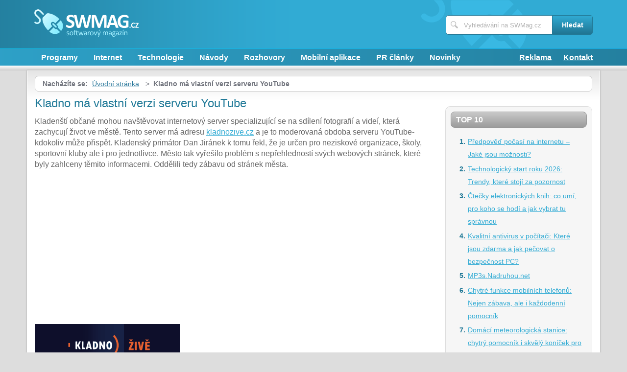

--- FILE ---
content_type: text/html; charset=UTF-8
request_url: https://www.swmag.cz/novinka/324/kladno-ma-vlastni-verzi-serveru-youtube/
body_size: 4504
content:
<!DOCTYPE html>
<!--[if IE 7 ]>    <html lang="cs" class="ie7 no-js"> <![endif]-->
<!--[if IE 8 ]>    <html lang="cs" class="ie8 no-js"> <![endif]-->
<!--[if IE 9 ]>    <html lang="cs" class="ie9 no-js"> <![endif]-->
<!--[if (gt IE 9)|!(IE)]><!--> <html lang="cs" class="no-js"> <!--<![endif]-->
	<head>
		<meta charset="utf-8" />
		<!--[if IE]><meta http-equiv="X-UA-Compatible" content="IE=edge,chrome=1"><![endif]-->
		<meta name="author" content="all: (c) IS Development 2018; e-mail: petr@isdevelopment.cz" />
				<meta name="viewport" content="width=device-width, initial-scale=1.0, minimum-scale=1.0, maximum-scale=1.0, user-scalable=0" />
		<title>Kladno má vlastní verzi serveru YouTube — SWMag.cz</title>
					<meta name="description" content="Komentáře — Kladenští občané mohou navštěvovat internetový server specializujícíse na sdílení fotografií a videí, která zachycují život ve městě. Tentoserver m ..." />
												<link rel="stylesheet" type="text/css" href="/css/style.css" media="screen" />
		<link rel="stylesheet" type="text/css" href="/css/my.css" media="screen" />
		<link rel="stylesheet" type="text/css" href="/css/print.css" media="print" />
		
		<link rel="shortcut icon" href="favicon.ico?v=2" />
		<script>document.documentElement.className = document.documentElement.className.replace('no-js', 'js');</script>
		<!--[if IE 8 ]> <script src="js/respond.min.js"></script><![endif]-->
	</head>
	<body class="page-homepage">
				<p id="menu-accessibility">
			<a title="Přejít k obsahu (Klávesová zkratka: Alt + 2)" accesskey="2" href="#main">Přejít k obsahu</a>
			<span class="hide">|</span>
			<a href="#menu-main">Přejít k hlavnímu menu</a>
			<span class="hide">|</span>
			<a href="#form-search">Přejít k vyhledávání</a>
		</p>
		<div id="header">
	<div class="row-main">
		<p id="logo">
			<a href="/"><img src="/img/logo-swmag.svg" alt="SWMag.cz softwarový magazín" width="213" height="56" /></a>
		</p>
	</div>
</div>
<div id="menu-main">
	<div class="row-main">
		<a href="#" class="menu-toggle"><span class="vhide">Zobrazit menu</span></a>
		<ul class="reset menu">
				
									
					<li>
													<a class="" href="/kategorie/1/programy/">Programy</a>											</li>										
									
					<li>
													<a class="" href="/kategorie/17/internet/">Internet</a>											</li>										
									
					<li>
													<a class="" href="/kategorie/2/technologie/">Technologie</a>											</li>										
									
					<li>
													<a class="" href="/kategorie/19/navody/">Návody</a>											</li>										
									
					<li>
													<a class="" href="/kategorie/18/rozhovory/">Rozhovory</a>											</li>										
									
					<li>
													<a class="" href="/kategorie/21/mobilni-aplikace/">Mobilní aplikace</a>											</li>										
									
					<li>
													<a class="" href="/kategorie/20/pr-clanky/">PR články</a>											</li>										
							
						<li><a href="/novinky/">Novinky</a></li>
		</ul>
					<ul class="reset r">
									<li><a href="/reklama/">Reklama</a></li>
									<li><a href="/kontakt/">Kontakt</a></li>
							</ul>	
			</div>
</div>
<div class="box-strip">
	<div class="row-main">
		<div class="box-adv">
					</div>
	</div>
</div>		
		<div id="main">
			<div class="row-main">
				<div class="content-main">
					<p id="menu-breadcrumb">
													<strong>Nacházíte se:</strong>
																		
																						<a href="/">Úvodní stránka</a>									
																	
															&nbsp;&gt;&nbsp;
																						<strong>Kladno má vlastní verzi serveru YouTube</strong>
									
														
						
				</p>
				<div class="row">
					<div class="col col-content">
						<div id='newsDetail'>
	<!-- google_ad_section_start -->				
	<h1>Kladno má vlastní verzi serveru YouTube</h1>					
						
		
	<div class='cleaner'></div>			
	<div class='in'>
		<!--FULLTEXTSTART--> 
			
<p>Kladenští občané mohou navštěvovat internetový server specializující
se na sdílení fotografií a videí, která zachycují život ve městě. Tento
server má adresu <a href="http://kladnozive.cz/">kladnozive.cz</a> a je to
moderovaná obdoba serveru YouTube- kdokoliv může přispět. Kladenský
primátor Dan Jiránek k tomu řekl, že je určen pro neziskové organizace,
školy, sportovní kluby ale i pro jednotlivce. Město tak vyřešilo problém
s nepřehledností svých webových stránek, které byly zahlceny těmito
informacemi. Oddělili tedy zábavu od stránek města.</p><div style="margin: 15px 0 15px 0"><div id='banner_news'><div class='content not4bbtext'><script async src="//pagead2.googlesyndication.com/pagead/js/adsbygoogle.js"></script>
<!-- swmag novinky resp -->
<ins class="adsbygoogle"
     style="display:block"
     data-ad-client="ca-pub-0888445885747128"
     data-ad-slot="3479973065"
     data-ad-format="auto"
     data-full-width-responsive="true"></ins>
<script>
(adsbygoogle = window.adsbygoogle || []).push({});
</script></div></div></div>

<div><img
src="/assets/novinky/2009-02/novinka00324/upload/photo/2009-02-12_121807.png"
alt="Kladno má vlastní verzi serveru YouTube (http://www.swmag.cz)" /></div>

<p>Zajímavým jistě je kalendář akcí, prostor pro samotné školy a do
budoucna se plánují ankety a soutěže o ceny. Náklady na provoz serveru
jsou prý minimální, dodal primátor.</p>

<p>Zdroj: deník Metro</p>
		<!--FULLTEXTSTOP--> 
	</div>							
	<!-- google_ad_section_end -->
	<p class="box-info">
		Novinka <strong>Kladno má vlastní verzi serveru YouTube</strong> byla publikován 12. února 2009 v  14.15. Autorem novinky je <strong>Jaroslav Nezbeda</strong>. Pro diskusi slouží komentáře (0).		
	</p>
</div>
<div id='news_discussion' class='324_kladno-ma-vlastni-verzi-serveru-youtube'>Prosím čekejte ...</div>
						
					</div>
					<div class="col col-side">
						
<div class="box-bnr">
	</div>
<div class="box-side">
			<h3 class="heading">Top 10</h3>	
		<ol>		
									
				<li><a title="Předpověď počasí na internetu – Jaké jsou možnosti?" href="/1534/predpoved-pocasi-2016/">Předpověď počasí na internetu – Jaké jsou možnosti?</a></li>
									
				<li><a title="Technologický start roku 2026: Trendy, které stojí za pozornost" href="/1915/technologicky-start-roku-2026-trendy-ktere-stoji-za-pozornost/">Technologický start roku 2026: Trendy, které stojí za pozornost</a></li>
									
				<li><a title="Čtečky elektronických knih: co umí, pro koho se hodí a jak vybrat tu správnou" href="/1917/ctecky-elektronickych-knih-co-umi-pro-koho-se-hodi-a-jak-vybrat-tu-spravnou/">Čtečky elektronických knih: co umí, pro koho se hodí a jak vybrat tu správnou</a></li>
									
				<li><a title="Kvalitní antivirus v počítači: Které jsou zdarma a jak pečovat o bezpečnost PC?" href="/1907/kvalitni-antivirus-v-pocitaci-ktere-jsou-zdarma-a-jak-pecovat-o-bezpecnost-pc/">Kvalitní antivirus v počítači: Které jsou zdarma a jak pečovat o bezpečnost PC?</a></li>
									
				<li><a title="MP3s.Nadruhou.net" href="/152/mp3s-nadruhou-net/">MP3s.Nadruhou.net</a></li>
									
				<li><a title="Chytré funkce mobilních telefonů: Nejen zábava, ale i každodenní pomocník" href="/1909/chytre-funkce-mobilnich-telefonu-nejen-zabava-ale-i-kazdodenni-pomocnik/">Chytré funkce mobilních telefonů: Nejen zábava, ale i každodenní pomocník</a></li>
									
				<li><a title="Domácí meteorologická stanice: chytrý pomocník i skvělý koníček pro celou rodinu" href="/1911/domaci-meteorologicka-stanice-chytry-pomocnik-i-skvely-konicek-pro-celou-rodinu/">Domácí meteorologická stanice: chytrý pomocník i skvělý koníček pro celou rodinu</a></li>
									
				<li><a title="Jak díky technice „hlídat“ nemocného dospělého, který se může ztratit? " href="/1910/jak-diky-technice-hlidat-nemocneho-dospeleho-ktery-se-muze-ztratit/">Jak díky technice „hlídat“ nemocného dospělého, který se může ztratit? </a></li>
									
				<li><a title="Technologie měření došlapu může odhalit, proč vás bolí nohy nebo záda" href="/1908/technologie-mereni-doslapu-muze-odhalit-proc-vas-boli-nohy-nebo-zada/">Technologie měření došlapu může odhalit, proč vás bolí nohy nebo záda</a></li>
									
				<li><a title="Proč nestačí chránit jen počítač: zabezpečte i svůj mobil, než bude pozdě" href="/1913/proc-nestaci-chranit-jen-pocitac-zabezpecte-i-svuj-mobil-nez-bude-pozde/">Proč nestačí chránit jen počítač: zabezpečte i svůj mobil, než bude pozdě</a></li>
						
		</ol>		
		<h3 class="heading">Tagy</h3>	
	<p class="tag-cloud">		
				
						
				<a class="tag-9" href="/vyhledavani/syst%C3%A9m-automatick%C3%A9ho-p%C5%99ivol%C3%A1n%C3%AD-pomoci%2C-eCall%2C/">systém automatického přivolání pomoci, eCall,</a>			
						
				<a class="tag-3" href="/vyhledavani/Pravopis/">Pravopis</a>			
						
				<a class="tag-4" href="/vyhledavani/antivirus/">antivirus</a>			
						
				<a class="tag-5" href="/vyhledavani/p%C5%99eklada%C4%8D%2C-translator/">překladač, translator</a>			
						
				<a class="tag-2" href="/vyhledavani/Google/">Google</a>			
						
				<a class="tag-8" href="/vyhledavani/aplikace-pro-zdrav%C3%AD%2C-zdravotn%C3%AD-aplikace/">aplikace pro zdraví, zdravotní aplikace</a>			
						
				<a class="tag-6" href="/vyhledavani/st%C5%99ih/">střih</a>			
						
				<a class="tag-7" href="/vyhledavani/Windows/">Windows</a>			
						
				<a class="tag-1" href="/vyhledavani/antivirus%2C-jak-zabezpe%C4%8Dit-po%C4%8D%C3%ADta%C4%8D-p%C5%99ed-napaden%C3%ADm/">antivirus, jak zabezpečit počítač před napadením</a>			
						
				<a class="tag-10" href="/vyhledavani/-Internet/"> Internet</a>			
					
					
	</p>
	<h3 class="heading">Doporučujeme</h3>
	<div id='advise' class='not4bbtext'>
				
						
				<p>Máte tiskárnu? Ať již jste firma či spotřebitel, vyzkoušejte naše tonery ve slevě. <a href="https://www.tonerynaplne.cz/hp" title="Tonery a náplně do tiskáren Hewlett Packard">Tonery a náplně do tiskáren HP</a> máme za bezkonkurenční ceny.</p>			
				
					
	</div>
	<div id='other_articles_content'>
		Prosím čekejte ... 
	</div>
</div>
						
					</div>
				</div>
			</div>
		</div>
		<div class="box-search">
	<div class="row-main">
		<a href="#" class="toggle-search"><span class="vhide">Zobrazit vyhledávání</span></a>
		<form id="form-search" action="/article/search/" method="post">			<p>
				<label for="search" class="vhide">Hledat</label>
				<span class="inp-fix">
					<span class="icon icon-search"></span>
					<input type="text" class="inp-text" name="search" id="search" placeholder="Vyhledávání na SWMag.cz" />
				</span>
			</p>
			<p>
				<button type="submit" class="btn">
					<span>Hledat</span>
				</button>
			</p>
		</form>	</div>
</div>		<div id="footer">
			<div class="row-main">
	<p class="top">
		<a href="#main" class="js-slide-to"><span class="vhide">Nahoru</span></a>
	</p>
			<ul class="menu-footer">
							<li><a href="/kontakt/">Kontakt</a></li>				
							<li><a href="/reklama/">Reklama</a></li>				
					</ul>	
		<p class="img medianest">
		<a href="http://www.medianest.cz/" target="_blank"><img src="/img/logo-media-nest.svg" alt="Media nest" width="130" height="47"></a>
	</p>
	<p class="cnt">
		<strong>SWMag.cz</strong> - softwarový magazím (ISSN 1802-856X) <a class="rss" href="/feed/type/article/"><img width="16" height="11" src="/img/illust/rss.jpg" alt="RSS" /></a><br />
		Přebírání textů z těchto stránek je bez svolení autora trestné.
	</p>
</div>		</div>
				<script type="text/javascript" src="/min/serve/g/default_js/1679045366/"></script>		
		<script>
			App.run({})
		</script>
				<script>
  (function(i,s,o,g,r,a,m){i['GoogleAnalyticsObject']=r;i[r]=i[r]||function(){
  (i[r].q=i[r].q||[]).push(arguments)},i[r].l=1*new Date();a=s.createElement(o),
  m=s.getElementsByTagName(o)[0];a.async=1;a.src=g;m.parentNode.insertBefore(a,m)
  })(window,document,'script','https://www.google-analytics.com/analytics.js','ga');
  ga('create', 'UA-603021-6', 'auto');
  ga('send', 'pageview');
</script>	</body>
</html>

--- FILE ---
content_type: text/html; charset=UTF-8
request_url: https://www.swmag.cz/autocomplete/generateDiscussion
body_size: 120
content:
<h2 class='heading secondary'>Diskuse k novinkám</h2>
<p>Tento článek neobsahuje dosud žádný komentář.</p>
<p>
<a class="btn" href="/novinka/324/kladno-ma-vlastni-verzi-serveru-youtube/komentare/"><span>Přidat příspěvek</span></a>
</p>


--- FILE ---
content_type: text/html; charset=utf-8
request_url: https://www.google.com/recaptcha/api2/aframe
body_size: 265
content:
<!DOCTYPE HTML><html><head><meta http-equiv="content-type" content="text/html; charset=UTF-8"></head><body><script nonce="3-gCfPtvFBGQradNolk22A">/** Anti-fraud and anti-abuse applications only. See google.com/recaptcha */ try{var clients={'sodar':'https://pagead2.googlesyndication.com/pagead/sodar?'};window.addEventListener("message",function(a){try{if(a.source===window.parent){var b=JSON.parse(a.data);var c=clients[b['id']];if(c){var d=document.createElement('img');d.src=c+b['params']+'&rc='+(localStorage.getItem("rc::a")?sessionStorage.getItem("rc::b"):"");window.document.body.appendChild(d);sessionStorage.setItem("rc::e",parseInt(sessionStorage.getItem("rc::e")||0)+1);localStorage.setItem("rc::h",'1769023897933');}}}catch(b){}});window.parent.postMessage("_grecaptcha_ready", "*");}catch(b){}</script></body></html>